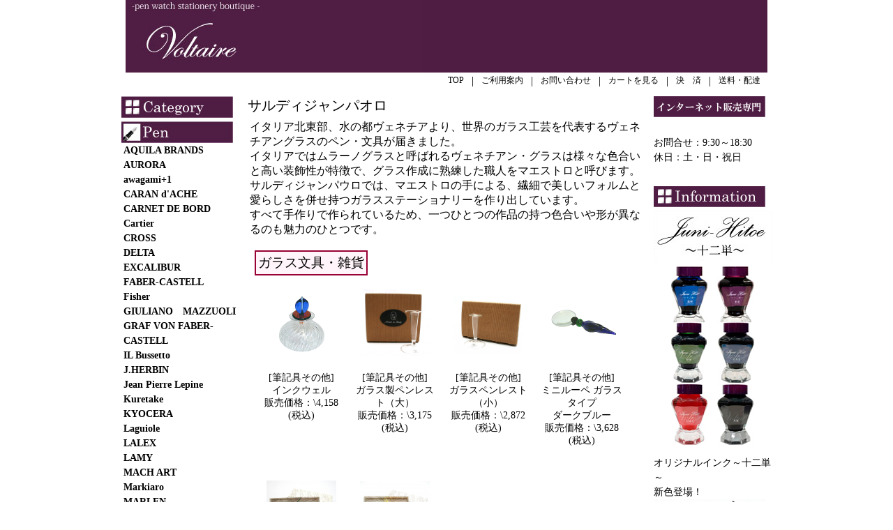

--- FILE ---
content_type: text/html; charset=EUC-JP
request_url: http://voltaire.jp/?action=index&mkid=50
body_size: 28902
content:
<!DOCTYPE HTML PUBLIC "-//W3C//DTD HTML 4.01 Transitional//EN">
<html>
<head>
<META HTTP-EQUIV="Content-Type" CONTENT="text/html; charset=euc-jp">
<meta name="keyword" content="万年筆専門店,京都,ボルテール,ヴォルテール,Voltaire,メディアジョイ,Mediajoy,時計,万年筆,ペン,ローラーボール,ペンシル,ウォッチ,Watch,Pen,fountain pen,高級万年筆,限定品,ALEXANDER SHOROKHOFF,EBERHARD,EPOS,HABMANN,OMEGA,ROLEX,Sinn,Tutima,U-BOAT,AURORA,Cartier,DELTA,El Casco,GLASSHOUSE SUGAHARA PLUS+,HERBIN,JAC ZAGOORY,Jean Pierre Lepine,LAMY,Montegrappa,MONTEVERDE,Pelikan,Sailor,SHEAFFER,Stipula,VISCONTI,WATERMAN,アキュラ ブランド,アウロラ,カランダッシュ,カルティエ,クロス,デルタ,ダンヒル,ファーバーカステル,フィッシャー,グラフフォンファーバーカステル,ラミー,マーレン,モンテグラッパ,パーカー,ペリカン,ポルシェデザイン,エス．テー．デュポン,シェーファー,スティピュラ,ビスコンティ,ウォーターマン,ヤード オ レッド,セーラー,パイロット,プラチナ,オマス,オンライン,レトロ51,オーボン,タッチア,エルバン,サルディジャンパウロ,カトウセイサクジョ,ジャックザゴーリ,エルカスコ,ジュリアーノ．マッツォーリ,その他,インク製品,革製品">
<meta name="description" content="世界の筆記具(万年筆・ボールペン・シャープペン・複合ペン)約1500点、万年筆インク約150点。手帳・ノートステーショナリーまで多数。インクの試筆はすべて可能。包装・名入れサービス完備。">
<link href="main.css" rel="stylesheet" type="text/css">
<link href="prog.css" rel="stylesheet" type="text/css">
<!--  -->
<title>Voltaire(ボルテール)京都 筆記具・時計販売 -シリーズ一覧[サルディジャンパオロ]</title>
<style type="text/css">
<!--


-->
</style>
<script language="JavaScript" type="text/JavaScript">
<!--

function MM_preloadImages() { //v3.0
  var d=document; if(d.images){ if(!d.MM_p) d.MM_p=new Array();
    var i,j=d.MM_p.length,a=MM_preloadImages.arguments; for(i=0; i<a.length; i++)
    if (a[i].indexOf("#")!=0){ d.MM_p[j]=new Image; d.MM_p[j++].src=a[i];}}
}


//-->
</script>
</head>
<body class="main" onLoad="MM_preloadImages('img/navi-top_on.gif','img/navi-info_on.gif','img/navi-shop_on.gif','img/navi-mail_on.gif','img/cartlook_on.gif','img/buy_on.gif','img/sending_on.gif')"> 

<script language="JavaScript" type="text/JavaScript">
<!--
function MM_preloadImages() { //v3.0
  var d=document; if(d.images){ if(!d.MM_p) d.MM_p=new Array();
    var i,j=d.MM_p.length,a=MM_preloadImages.arguments; for(i=0; i<a.length; i++)
    if (a[i].indexOf("#")!=0){ d.MM_p[j]=new Image; d.MM_p[j++].src=a[i];}}
}
//-->
</script>

<body onLoad="MM_preloadImages('img/navi-top_on.gif','img/navi-info_on.gif','img/navi-shop_on.gif','img/navi-mail_on.gif','../../img/cartlook_on.gif','img/buy_on.gif','img/sending_on.gif')">
<!--   -->
<div class="divtoptable">
  <table border="0" class="toptable">
    <tr>
      <td align="left" valign="top" id="top_logo"><a href="http://www.voltaire.jp/"><img src="../../img/titlelogo01_topbtn.gif" width="192" height="98" border="0"></a><a name="#top"></a></td>
      <td align="right"><table border="0" cellspacing="0" cellpadding="3">
          <tr>
            <td id="top_eigyotext"><!-- <br>　　　　　　　金・土日・祝日・祝前日：10:00～20:00--></td>
          </tr>
        </table></td>
    </tr>
    <!-- 
  <tr>
    <td colspan="2" id="navi"><a href="/index.php" onMouseOut="MM_swapImgRestore()" onMouseOver="MM_swapImage('Top11','','img/navi-top_on.gif',1)"><img src="../../img/navi-top_on.gif" alt="Top" name="Top11"border="0" id="img"></a><a href="information.html" onMouseOut="MM_swapImgRestore()" onMouseOver="MM_swapImage('Info11','','img/navi-info_on.gif',1)"><img src="../../img/navi-info.gif" alt="ご利用案内" name="Info11"border="0" id="img"></a><a href="shopinfo.html" onMouseOut="MM_swapImgRestore()" onMouseOver="MM_swapImage('Shopinfo11','','img/navi-shop_on.gif',1)"><img src="../../img/navi-shop.gif" alt="Shop Information" name="Shopinfo11"border="0" id="img"></a><a href="mailto:karasuma@voltaire.jp?subject=Voltaire" onMouseOut="MM_swapImgRestore()" onMouseOver="MM_swapImage('Mail11','','img/navi-mail_on.gif',1)"><img src="../../img/navi-mail.gif" alt="お問合せ" name="Mail11" border="0" id="img"></a><a href="?action=basket" onMouseOut="MM_swapImgRestore()" onMouseOver="MM_swapImage('Cart111','','../../img/cartlook_on.gif',1)"><img src="../../img/cartlook.gif" alt="カートを見る" name="Cart111" width="98" height="24" border="0" id="img"></a><a href="settlement.html" onMouseOut="MM_swapImgRestore()" onMouseOver="MM_swapImage('Buy111','','img/buy_on.gif',1)"><img src="../../img/buy.gif" alt="決済" name="Buy111" border="0" id="img"></a><a href="send.html" onMouseOut="MM_swapImgRestore()" onMouseOver="MM_swapImage('Sending111','','img/sending_on.gif',1)"><img src="../../img/sending.gif" alt="送料・配送" name="Sending111" border="0" id="img"></a></td>
</td>
    </tr>
-->
  </table>
  <table border="0" cellpadding="0" cellspacing="0" class="navi_border">
    <tr>
      <td><table class="navi" border="0">
          <tr>
            <td class="menubtn_textbox"><a href="/index.php">TOP</a></td>
            <td>|</td>
            <td class="menubtn_textbox"><a href="/information.html">ご利用案内</a></td>
            <td>|</td>
            <td class="menubtn_textbox"><a href="mailto:karasuma@voltaire.jp?subject=Voltaire">お問い合わせ</a></td>
            <td>|</td>
            <td class="menubtn_textbox"><a href="/?action=basket">カートを見る</a></td>
            <td>|</td>
            <td class="menubtn_textbox"><a href="/settlement.html">決　済</a></td>
            <td>|</td>
            <td class="menubtn_textbox"><a href="/send.html">送料・配達</a></td>
          </tr>
        </table></td>
    </tr>
  </table>
</div><table width="920" border="0" class="maintable" cellspacing="0" cellpadding="0" align="center"> 
  <tr> 
    <td rowspan="2" id="left"><!--  -->

      <div class="category_div"> 
        <div class="category_title"><img src="../../img/side-category.gif"></div>
         

        <div class="category_title"><img src="../../img/side-pen.jpg" style="margin-top: 5px"><br>
		 
<div style="padding-left:3px;"><a href="?action=index&mkid=33"><span >AQUILA BRANDS</span></a></div>
 <div style="padding-left:3px;"><a href="?action=index&mkid=3"><span >AURORA</span></a></div>
 <div style="padding-left:3px;"><a href="?action=index&mkid=59"><span >awagami+1</span></a></div>
 <div style="padding-left:3px;"><a href="?action=index&mkid=29"><span >CARAN d&#039;ACHE</span></a></div>
 <div style="padding-left:3px;"><a href="?action=index&mkid=58"><span >CARNET DE BORD</span></a></div>
 <div style="padding-left:3px;"><a href="?action=index&mkid=18"><span >Cartier</span></a></div>
 <div style="padding-left:3px;"><a href="?action=index&mkid=36"><span >CROSS</span></a></div>
 <div style="padding-left:3px;"><a href="?action=index&mkid=1"><span >DELTA</span></a></div>
 <div style="padding-left:3px;"><a href="?action=index&mkid=73"><span >EXCALIBUR</span></a></div>
 <div style="padding-left:3px;"><a href="?action=index&mkid=39"><span >FABER-CASTELL</span></a></div>
 <div style="padding-left:3px;"><a href="?action=index&mkid=41"><span >Fisher</span></a></div>
 <div style="padding-left:3px;"><a href="?action=index&mkid=48"><span >GIULIANO　MAZZUOLI</span></a></div>
 <div style="padding-left:3px;"><a href="?action=index&mkid=40"><span >GRAF VON FABER-CASTELL</span></a></div>
 <div style="padding-left:3px;"><a href="?action=index&mkid=32"><span >IL Bussetto</span></a></div>
 <div style="padding-left:3px;"><a href="?action=index&mkid=21"><span >J.HERBIN</span></a></div>
 <div style="padding-left:3px;"><a href="?action=index&mkid=4"><span >Jean Pierre Lepine</span></a></div>
 <div style="padding-left:3px;"><a href="?action=index&mkid=77"><span >Kuretake</span></a></div>
 <div style="padding-left:3px;"><a href="?action=index&mkid=76"><span >KYOCERA</span></a></div>
 <div style="padding-left:3px;"><a href="?action=index&mkid=62"><span >Laguiole</span></a></div>
 <div style="padding-left:3px;"><a href="?action=index&mkid=80"><span >LALEX</span></a></div>
 <div style="padding-left:3px;"><a href="?action=index&mkid=10"><span >LAMY</span></a></div>
 <div style="padding-left:3px;"><a href="?action=index&mkid=68"><span >MACH ART</span></a></div>
 <div style="padding-left:3px;"><a href="?action=index&mkid=46"><span >Markiaro</span></a></div>
 <div style="padding-left:3px;"><a href="?action=index&mkid=31"><span >MARLEN</span></a></div>
 <div style="padding-left:3px;"><a href="?action=index&mkid=55"><span >Miniature Guitar</span></a></div>
 <div style="padding-left:3px;"><a href="?action=index&mkid=79"><span >MONTBLANC</span></a></div>
 <div style="padding-left:3px;"><a href="?action=index&mkid=5"><span >Montegrappa</span></a></div>
 <div style="padding-left:3px;"><a href="?action=index&mkid=9"><span >MONTEVERDE</span></a></div>
 <div style="padding-left:3px;"><a href="?action=index&mkid=65"><span >muta</span></a></div>
 <div style="padding-left:3px;"><a href="?action=index&mkid=61"><span >OMAS</span></a></div>
 <div style="padding-left:3px;"><a href="?action=index&mkid=56"><span >ONLINE</span></a></div>
 <div style="padding-left:3px;"><a href="?action=index&mkid=42"><span >PARKER</span></a></div>
 <div style="padding-left:3px;"><a href="?action=index&mkid=69"><span >PELICAN</span></a></div>
 <div style="padding-left:3px;"><a href="?action=index&mkid=7"><span >Pelikan</span></a></div>
 <div style="padding-left:3px;"><a href="?action=index&mkid=74"><span >PILOT</span></a></div>
 <div style="padding-left:3px;"><a href="?action=index&mkid=72"><span >PLATINUM</span></a></div>
 <div style="padding-left:3px;"><a href="?action=index&mkid=38"><span >S.T.Dupont</span></a></div>
 <div style="padding-left:3px;"><a href="?action=index&mkid=11"><span >Sailor</span></a></div>
 <div style="padding-left:3px;"><a href="?action=index&mkid=50"><span  class="category_select">Sardi Giampaolo</span></a></div>
       <div style="padding-left:10px;"><a href="?action=index&catid=277&mkid=50"><span >ガラス文具・雑貨</span></a></div>
   <div style="padding-left:3px;"><a href="?action=index&mkid=14"><span >SHEAFFER</span></a></div>
 <div style="padding-left:3px;"><a href="?action=index&mkid=78"><span >STAEDTLER</span></a></div>
 <div style="padding-left:3px;"><a href="?action=index&mkid=15"><span >Stipula</span></a></div>
 <div style="padding-left:3px;"><a href="?action=index&mkid=71"><span >Tokyo　Antique</span></a></div>
 <div style="padding-left:3px;"><a href="?action=index&mkid=70"><span >TSUKINEKO</span></a></div>
 <div style="padding-left:3px;"><a href="?action=index&mkid=17"><span >VISCONTI</span></a></div>
 <div style="padding-left:3px;"><a href="?action=index&mkid=54"><span >Voltaire</span></a></div>
 <div style="padding-left:3px;"><a href="?action=index&mkid=16"><span >WATERMAN</span></a></div>
 <div style="padding-left:3px;"><a href="?action=index&mkid=44"><span >YARD・O・LED</span></a></div>
 <div style="padding-left:3px;"><a href="?action=index&mkid=66"><span >ZEBRA</span></a></div>
 				</div> 
		
		</div>
    <!--ここまでニュース＆トピックステーブル--> 
    <br>

<br>
<div class="category_title">
          <img src="../../img/side-watch.jpg" style="margin-top: 10px"><br>
		 
<div style="padding-left:3px;"><a href="?action=index&mkid=13"><span >Tutima</span></a></div>
 <div style="padding-left:3px;"><a href="?action=index&mkid=28"><span >U-BOAT</span></a></div>
 				</div>
<br>
<br>
<br>
<img src="../../img/side-grouplink.gif" width="160" height="31" id="cap">
            <br><a href="http://www.mediajoy.com/mjc/"><br>
            <br>
            <img src="../../img/MediajoyCamera_toVoltaire.gif" alt="ＭＪカメラバナー" name="MJCamera" width="157" height="17" border="0"></a><br>
            <br>
            <OBJECT 
                              codeBase=/pub/shockwave/cabs/flash/swflash.cab#version=5,0,0,0 
                              height=32 width=119 
                              classid=clsid:D27CDB6E-AE6D-11cf-96B8-444553540000>
              <PARAM NAME="movie" VALUE="http://www.mediajoy.com/mjc/index_img/mj_books.swf">
              <PARAM NAME="quality" VALUE="high">
              <embed 
                              src="http://www.mediajoy.com/mjc/index_img/mj_books.swf" 
                              quality=high 
                              pluginspage="http://www.macromedia.com/jp/shockwave/download/index.cgi?P1_Prod_Version=ShockwaveFlash" 
                              type="application/x-shockwave-flash" width="119" 
                              height="32"> </embed>
            </OBJECT>
            <br>
            <br>
            <a href="http://kyotogallery.com/"><img src="../../img/kyoto_gallerylogo.gif" border="0"></a><br>

            <br>
            <span class="category_title"></span><br>
      </td> 
    <td id="center"> <div style="text-align: left;" id="maincontent"> 
<div class="top_center_title">サルディジャンパオロ</div><table border="0">
  <tr>
    <td valign="top"></td>
    </tr>
<tr>
<td valign="top">  <div class="top_center_description">イタリア北東部、水の都ヴェネチアより、世界のガラス工芸を代表するヴェネチアングラスのペン・文具が届きました。<br />
イタリアではムラーノグラスと呼ばれるヴェネチアン・グラスは様々な色合いと高い装飾性が特徴で、グラス作成に熟練した職人をマエストロと呼びます。<br />
サルディジャンパウロでは、マエストロの手による、繊細で美しいフォルムと愛らしさを併せ持つガラスステーショナリーを作り出しています。<br />
すべて手作りで作られているため、一つひとつの作品の持つ色合いや形が異なるのも魅力のひとつです。</div>
  </td>
</tr>
</table>                  
<br>

                        <div style="padding-left:10px;">
	<table border="1" cellpadding="3" cellspacing="0" bordercolor="#990033" bgcolor="#FFF4F9" >
	  <tr><td><a href="?action=index&catid=277&mkid=50"><span style="font-size:larger">ガラス文具・雑貨</span></a></td></tr></table>
	  			<div style="float:left;">
			<table width="135" class="item_squre">
			<tr>
			<td height="130" align="center">			<a style="text-decoration:none;" href="?action=itemview&zikid=2228&catid=277&mkid=50">
			<img src="/itemimg/zaiko/002228_1.jpg" width="100" border="0"  alt="インクウェル
"/>
			</a>
						</td>
			</tr>
			<tr>
			  <td align="center" valign="top">
            [筆記具その他]<br>
<a href="?action=itemview&zikid=2228&mkid=50">
			  インクウェル
</a>
<br>
							  
			販売価格：\4,158 <br>
			(税込)
	</td>
			</tr>
			</table>
			</div>
		 					<div style="float:left;">
			<table width="135" class="item_squre">
			<tr>
			<td height="130" align="center">			<a style="text-decoration:none;" href="?action=itemview&zikid=2222&catid=277&mkid=50">
			<img src="/itemimg/item/001436_1.jpg" width="100" border="0"  alt="ガラス製ペンレスト（大）
"/>
			</a>
			</td>
			</tr>
			<tr>
			  <td align="center" valign="top">
            [筆記具その他]<br>
<a href="?action=itemview&zikid=2222&mkid=50">
			  ガラス製ペンレスト（大）
</a>
<br>
							  
			販売価格：\3,175 <br>
			(税込)
	</td>
			</tr>
			</table>
			</div>
		 					<div style="float:left;">
			<table width="135" class="item_squre">
			<tr>
			<td height="130" align="center">			<a style="text-decoration:none;" href="?action=itemview&zikid=3366&catid=277&mkid=50">
			<img src="/itemimg/item/002137_1.jpg" width="100" border="0"  alt="ガラスペンレスト（小）
"/>
			</a>
			</td>
			</tr>
			<tr>
			  <td align="center" valign="top">
            [筆記具その他]<br>
<a href="?action=itemview&zikid=3366&mkid=50">
			  ガラスペンレスト（小）
</a>
<br>
							  
			販売価格：\2,872 <br>
			(税込)
	</td>
			</tr>
			</table>
			</div>
		 					<div style="float:left;">
			<table width="135" class="item_squre">
			<tr>
			<td height="130" align="center">			<a style="text-decoration:none;" href="?action=itemview&zikid=2227&catid=277&mkid=50">
			<img src="/itemimg/zaiko/002227_1.jpg" width="100" border="0"  alt="ミニルーペ ガラスタイプ
&nbsp;ダークブルー"/>
			</a>
						</td>
			</tr>
			<tr>
			  <td align="center" valign="top">
            [筆記具その他]<br>
<a href="?action=itemview&zikid=2227&mkid=50">
			  ミニルーペ ガラスタイプ
<br>ダークブルー</a>
<br>
							  
			販売価格：\3,628 <br>
			(税込)
	</td>
			</tr>
			</table>
			</div>
		 <div style="clear:left;"> </div> 					<div style="float:left;">
			<table width="135" class="item_squre">
			<tr>
			<td height="130" align="center">			<a style="text-decoration:none;" href="?action=itemview&zikid=3367&catid=277&mkid=50">
			<img src="/itemimg/item/002138_1.jpg" width="100" border="0"  alt="ミニルーペガラスタイプ
&nbsp;ピンク"/>
			</a>
			</td>
			</tr>
			<tr>
			  <td align="center" valign="top">
            [筆記具その他]<br>
<a href="?action=itemview&zikid=3367&mkid=50">
			  ミニルーペガラスタイプ
<br>ピンク</a>
<br>
							  
			販売価格：\3,628 <br>
			(税込)
	</td>
			</tr>
			</table>
			</div>
		 					<div style="float:left;">
			<table width="135" class="item_squre">
			<tr>
			<td height="130" align="center">			<a style="text-decoration:none;" href="?action=itemview&zikid=3368&catid=277&mkid=50">
			<img src="/itemimg/item/002139_1.jpg" width="100" border="0"  alt="ミニルーペガラスタイプ
&nbsp;イエロー"/>
			</a>
			</td>
			</tr>
			<tr>
			  <td align="center" valign="top">
            [筆記具その他]<br>
<a href="?action=itemview&zikid=3368&mkid=50">
			  ミニルーペガラスタイプ
<br>イエロー</a>
<br>
							  
			販売価格：\3,628 <br>
			(税込)
	</td>
			</tr>
			</table>
			</div>
		 				<div style="clear:left;"><!--<hr>--><br>
<br>
</div>

	</div>
     	
	
      </div></td> 
    <td  rowspan="2" id="right" > <!--  -->


<div id="alb"></div>
	
<div class="rightsec">
<img src="../../img/internet.gif" name="cap" width="160" height="30" id="cap"><br/><br/>
お問合せ：9:30～18:30<br/>
休日：土・日・祝日<br/><br/>
<img src="../../img/side-infomation.gif" name="cap" width="160" height="30" id="cap"><br>
<a href="/?action=index&catid=332&mkid=54"><img src="../../img/originalinkPart2.jpg" width="170" height="351" border="0"><br>
オリジナルインク～十二単～<br>
</a>新色登場！</div>
<div class="rightsec">
<a href="../../img/info/Leaf2010.02.jpg" target="_blank"><img src="../../img/info/Leaf2010.02_s.jpg" width="160" height="145" border="0"></a><br>
<a href="http://www.leafkyoto.net/app/webroot/shop/lifestyle/voltaire/" target="_blank">京都の情報誌Leaf</a>2010年2月号にVoltaireが紹介されました。
</div>
<div class="rightsec">
<a href="/?action=index&catid=325&mkid=54"><img src="../../img/galusha.jpg" width="170" height="322" border="0"><br>
ボルテールオリジナル<br>
ガルーシャペンケース入荷</a>
</div>
<div class="rightsec">
<a href="/?action=itemview&zikid=2541&catid=321&mkid=4"><img src="../../img/PERSPECT.JPG" width="160" height="226" border="0"><br>
ジャン・ピエール・レピーヌ<br>
タイタニックDNA入荷</a>
</div>
<br>
<div class="rightsec">
		<div align="center"><img src="../../img/info/carnet_title.jpg" width="128" height="19"><br>
		-カルネ・ド・ボード-		<br>

		本革・ハンドメイド<br>
		クラシック手帳発売!!</div>
		<a href="../../feature/carnet/index.html"><img src="../../img/info/carnet_pic.jpg" width="160" height="122" border="0"></a>
</div>
		<hr>
<!-- 		
        <a href="../../img/info/Leaf2009.05.jpg" target="_blank"><img src="../../img/info/Leaf2009.05_s.jpg" width="160" height="136" border="0"></a><br>
		<a href="http://www.leafkyoto.net/" target="_blank">京都の情報誌Leaf</a>2009年5月号にVoltaireが紹介されました。<br>
<br>
-->
<!--地下鉄「四条」<br>
阪急「烏丸」<br>
徒歩1分<br>

<div align="center"><a href="http://kokomail.mapfan.com/receivew.cgi?MAP=E135.45.44.4N35.0.8.1&ZM=12&CI=R"><img src="../../img/qr_map_200m_b2.png" border="0"></a><br>
<a href="http://kokomail.mapfan.com/receivew.cgi?MAP=E135.45.44.4N35.0.8.1&ZM=12&CI=R" target="_blank"><font color="#000000">MAP</font></a></div> -->
<div id="newshop" >
  <div align="center"><br>
</div>
</div>
			<br>
            <a href="/?action=index&catid=304&mkid=54">            <img src="../../img/Vol_Nishijin.jpg" alt="Voltaireオリジナル高級西陣織ペンケース" width="160" height="140" border="0"></a><br>
            <br>
			<div align="center"><a href="../../news/0807/bungubako_11.html" target="_blank"><img src="../../news/0807/bungubako_11_s.jpg" width="140" height="110" border="0"></a><br>
<div align="left" style="font-size:10px; ">エイ出版社<br>
  「趣味の文具箱　Vol.11」PEN SHOP NEWSこんな店で万年筆
を探したい！新装開店！魅惑の万年筆店コーナーに紹介されました!!</div>
			</div>
			<br>
						<br>
 </td> 
  </tr> 
  <tr> 
    <td colspan="3"></td> 
  </tr> 
    <tr> 
    <td colspan="3"><!--  --> 
<!--footテーブル--> 
<div id="foot"> 
  <table width="100%" border="0" cellspacing="0" cellpadding="0" class="foottable"> 
    <tr> 
      <td align="center" style="padding: 30px 0px"> <img src="../../img/cap-info.jpg" width="800" height="31"><br> 
        <br> 
        <table border="1" cellspacing="0" bordercolor="#CCCCCC" class="infotable"> 
          <tr valign="top"> 
            <td width="200" >■ご注文について<br> 
              <div style="padding-left: 5px; padding-top: 5px; text-align: left">ご注文受付後、在庫確認をいたします。在庫の有無が分かり次第、「在庫確認メール」を送付致します。１～７営業日後に発送致します。<br>
                <br>
年末年始、お盆などの休業日にご注文頂きました場合は、休み明けに順次発送致します。<br>
<br>
またお支払い方法で「振込」または「コンビニ・Edy」を選択された場合はご入金確認後、「Webbyショッピングクレジット」を選択された場合はお申込完了後の発送となります。</div></td> 
            <td width="190">■決済方法について<br> 
              <div style="padding-left: 5px; padding-top: 5px; text-align: left"> <img src="../../img/settle-bank_01.jpg" style="margin-bottom: 5px"> <img src="../../img/settle-exchange_01.jpg" style="margin-bottom: 5px"> <img src="../../img/settle-sepa_01.jpg" style="margin-bottom: 5px"> <img src="../../img/settle-credit_01.jpg" style="margin-bottom: 5px"> <img src="../../img/settle-convini_01.jpg" style="margin-bottom: 5px"> <img src="../../img/settle-edy_01.jpg" style="margin-bottom: 5px"> <img src="../../img/settle-post_01.jpg" style="margin-bottom: 5px"><br> 
                【振込口座】<br> 
                京都中央信用金庫<br> 
                　本店営業部　普通　1510882<br> 
            　株式会社メディアジョイ</div></td> 
            <td width="197" >■送料について<br> 
              <div style="padding-left: 5px; padding-top: 5px; text-align: left">時計及び関連商品<br> 
                ・・・全国一律　1,100円<br> 
                <br> 
                筆記具及びステーショナリー<br> 
                ・・・全国一律　550円<br>
                <br>
              <span style="font-size: 14px; line-height: 150%; color: #FF9933">代引き手数料はお客様ご負担となります。一律　550円（税込）</span>              </div></td> 
            <td width="250" >■配送業者について<br> 
              <div style="padding-left: 2px; padding-top: 5px; text-align: left"><a href="http://www.sagawa-exp.co.jp/"><img src="/img/banner_transport.gif" width="120" height="38" border="0" style="margin: 0px 2px"></a><a href="http://www.kuronekoyamato.co.jp/" target="_blank"><img src="http://www.kuronekoyamato.co.jp/banner/banner1.gif" width="120" height="33" border="0" alt="ヤマト運輸"></a><br>
※支払方法・配送地域・着日指定等の関係上、いずれかの配送業者にて発送致します。<br>
 
                <br> 
                <table cellspacing="0" cellpadding="0" width="96%"> 
                  <tr> 
                    <td align="center" style="width: 50%; vertical-align: top; font-size: 12px"><br>【佐川急便・ヤマト運輸】<br> 
                    <img name="sagawa" src="../../img/sagawa-time_01.jpg" width="100" height="100" alt="配達時間"></td> 
                  </tr> 
                </table> 
                ※いずれかのお時間の指定が出来ます。<br>
　 ご注文の際にご指定下さい。              </div></td> 
          </tr> 
          <tr valign="top"> 
            <td width="200" rowspan="2" >■時計サイズ調整について<br>              
              <div style="padding-left: 5px; padding-top: 5px; text-align: left">お客様のご希望によりブレスレットのサイズ調整を承ります。<br> 
                手首周りの長さをご注文の際にお知らせください。サイズ調整いたします。<br> 
                <font style="color: #FF9947"><br> 
            ※サイズ調整をいたしますと返品・交換はお受けいたしかねますのでご了承ください。</font></div></td> 
            <td width="190" >■筆記具名入れサービス<br> 
              <div style="padding-left: 5px; padding-top: 5px; text-align: left">現在、名入れサービスは承っておりません。</div></td> 
            <td width="197" rowspan="2" >■保証について<br> 
              <div style="padding-left: 5px; padding-top: 5px; text-align: left">メーカー保証となります。（メーカーにより保証期間は異なります。）<br>
                <br>
通常のご使用で生じた自然故障・初期不良（商品到着後一週間以内）については、当店購入商品の保証期間内であれば無償修理いたします。<br>
<br>
※保証期間外の商品につきましては別途お問い合わせ下さい。　</div></td> 
            <td width="250" >■返品について<br> 
            <div style="padding-left: 5px; padding-top: 5px; text-align: left">特別な事情（弊社の過失や輸送中の破損等）がない限り、返品はお受け致しかねますのでご了承下さい。<br>
又、お買い上げ商品到着後２日以内でしたら、未使用品のみ返品・交換を承ります。</div></td> 
          </tr> 
          <tr> 
            <td width="190" >■プレゼント包装について<br> 
              プレゼント用包装・のし紙をご希望の場合は、ご注文の際にお申し付けください。<br>
無料にて承ります。<br> 
<!-- 
                <img name="" src="" width="80" height="60" alt="" style="float: left; margin: 5px 5px 0px 0px">※写真はイメージですので、実際の包装とは異なります。</div>
				--></td> 
            <td width="250" >■個人情報の取り扱いについて<br> 
            <div style="padding-left: 5px; padding-top: 5px; text-align: left">ユーザー登録・ご注文等の際にいただいたお客様の情報は、法令等により開示を義務付けられた場合を除き、弊社の業務以外に使用することは一切ありません。 </div></td> 
          </tr> 
          <tr> 
            <td colspan="4" style="padding: 20px 10px; font-size: 14px">■その他のご注文方法について<br> 
              <div style="padding-left: 16px; padding-top: 8px;text-align: left;line-height: 120%">オーダーフォームやe-mail以外の方法でもご注文が可能です。<br> 
                電話・ＦＡＸでのご注文の場合、お名前、商品送付先の住所、お電話番号、メールアドレス、商品名（商品番号）、個数を明記の上、 
                下記宛先までご連絡ください。<br> 
                <br> 
                TEL/FAX：075-257-5435(9:30～18:30)　定休日：土日・祝日<br>
                <br> 
                e-mail: karasuma@voltaire.jp<br>
                <br>
              </div></td> 
          </tr> 
      </table></td> 
    </tr> 
    <tr> 
      <td id="bordertd"></td> 
    </tr> 
    <tr> 
      <td style="text-align: center"><!-- #BeginLibraryItem "/Library/foot_brandlist.lbi" -->
<em></em>
<div id="foottext" style="margin: 5px; font-size: 10pt"> 
        <div style="margin: 5px; font-size: 10pt">copyright by (c) mediajoy All Right Reserved.</div> 
        <br> 
      <div style="width: 900px; margin: 10px; "> <a href="/index.php">TOP</a>│<a href="/information.html">ご利用案内</a>│<a href="mailto:karasuma@voltaire.jp?subject=Voltaire">お問合せ</a>│<a href="/settlement.html">決済</a>│<a href="/send.html">送料・配送</a>│<br> 
        <div id="footbrand" style="margin-left:16px; margin-top: 5px; text-align: left"> 筆記具│アキュラ ブランド・アウロラ・カランダッシュ・カルティエ・クロス・デルタ・ダンヒル・ファーバーカステル・フィッシャー・グラフフォンファーバーカステル・ラミー・マーレン・モンテグラッパ・パーカー・ペリカン・ポルシェデザイン・エス．テー．デュポン・シェーファー・スティピュラ・ビスコンティ・ウォーターマン・ヤード オ レッド・セーラー・パイロット・プラチナ・オマス・オンライン・レトロ51・オーボン・タッチア・グスタフ・エルバン・サルディジャンパウロ・カトウセイサクジョ・ジャックザゴーリ・エルカスコ・ジュリアーノ．マッツォーリ・その他・インク製品・革製品<br>
時計│ジン・チュチマ・エベラール・アレキサンダーショロコフ・アルカフトゥーラ・エポス・ハッフマン・ミューレグラスヒュッテ・メルセデスベンツ・ユーボート・サーロンドス・チチニューヨーク・アイクリスタル・オリス・ジェイコブ・アクアノーティック・ボーグリ・B・R・M・グリモルディ・ジャケエトワール・ユニハンス・ペルレ　スカトラデルテンポ・アルマーン </div> 
      </div>
</div><!-- #EndLibraryItem --></td></tr> 
  </table> 
</div>
<!--ここまでfootテーブル--> </td> 
  </tr> 
</table> 
<script type="text/javascript">
var gaJsHost = (("https:" == document.location.protocol) ? "https://ssl." : "http://www.");
document.write(unescape("%3Cscript src='" + gaJsHost + "google-analytics.com/ga.js' type='text/javascript'%3E%3C/script%3E"));
</script>
<script type="text/javascript">
var pageTracker = _gat._getTracker("UA-1442255-3");
pageTracker._initData();
pageTracker._trackPageview();
</script>
</body>
</html>
<!--end all-->

--- FILE ---
content_type: text/css
request_url: http://voltaire.jp/main.css
body_size: 6010
content:
.main {
	font-family: "�l�r �o�S�V�b�N", "Osaka";
	font-size: 14px;
	line-height: 120%;
	background-color: #FFFFFF;
	margin: 0px;
} 

a:link {
    color: #000000;
	text-decoration: none;
}	
a:visited {
    color: #000000;
	text-decoration: none;
}
a:hover { 
    color: #DB1B4D;
	text-decoration: underline;
	border-color: #000000;
}
a:active {
    color: #FF992C;
	text-decoration: none;
}
a:link.text {
    color: #E64444;
	text-decoration: none;
}	
a:visited.text {
    color: #E64444;
	text-decoration: none;
}
a:hover.text { 
    color: #FF9C0F;
	text-decoration: underline;
	border-color: #6E71FE;
}
a:active.text {
    color: #FF992C;
	text-decoration: none;
}

.divtoptable {
	width: 100%;
	text-align:center;
}
.toptable {
	background-attachment: inherit;
	background-color: #4F1D43;
	background-image: url(img/titlelogo01.jpg);
	background-repeat: no-repeat;
	background-position: left top;
	margin: 0px;
	border: none;
	line-height: 100%;
	font-family:"�l�r �o���", "�����", "�q���M�m��� Pro W3";
	color: #FFFFFF;
	width: 920px;
	margin:auto;/*  mozilla�n���Z���^�[����K�v */

	}
	
.toptable #top_logo{
	height:95px;
}

.toptable #top_eigyotext {
	height:95px;
	text-align:left;
	vertical-align:bottom;
	line-height: 100%;
	font-size: 12px;
	color: #FFFFFF;
	padding-bottom:12px;
}
.menubtn_textbox {
	padding:1px 8px 1px 8px;
	font-size: 12px;
	text-align:center;
	vertical-align:middle;
	}




.toptable #td {
	vertical-align: top;
	font-size: 12px;
	padding-left: 10px;
	color: #FFFFFF;
	text-align: right;
	white-space: nowrap;
	border: none;
	padding-top: 5px;
	padding-right: 10px;
	padding-bottom: 5px;
	line-height: 100%;

}
.toptable #img {
	margin: 10px 2px 0px;
}
.navi_border {
text-align:right;/*  for IE */
	margin:auto;/*  for Mozilla */
	width:920px;
}
.navi {
margin-left:auto;/*  for Mozilla */
}

.toptable #navi {
	text-align:center;
	line-height: 100%;
	color: #FFFFFF;
}

.maintable {
	font-family: "�l�r �o�S�V�b�N", "Osaka";
	font-size: 14px;
	width: 920px;
	text-align: center;
	margin:auto;/*  mozilla�n���Z���^�[����K�v */
}

.maintable #left {
	font-family: "Times New Roman", "Times", "serif", "�l�r �o���", "�����";
	font-size: 14px;
	color: #000000;
	background-color: #FFFFFF;
	margin: 0px;
	vertical-align: top;
	border: none;
	text-align: left;
	width: 170px;
	padding-top: 10px;
	padding-right: 5px;
	padding-bottom: 20px;
	padding-left: 5px;
	font-weight: bold;
	line-height: 150%;
}
.maintable #center {
	font-family: "�l�r �o�S�V�b�N", "Osaka";
	font-size: 14px;
	color: #000000;
	background-color: #FFFFFF;
	vertical-align: top;
	margin: 0px;
	width: 580px;
	border: none;
	padding: 10px 10px;
	height: 100%;
	line-height: 120%;

}
.maintable #right {
	font-family: "�l�r �o�S�V�b�N", "Osaka";
	font-size: 14px;
	color: #000000;
	background-color: #FFFFFF;
	margin: 0px;
	vertical-align: top;
	border: none;
	text-align: left;
	width: 160px;
	padding-top: 0px;
	padding-right: 5px;
	padding-bottom: 20px;
	padding-left: 5px;
	line-height: 150%;

}
.maintable #cap {
	margin-top: 10px;
	margin-bottom: 5px;

}
.maintable #text {
	font-size: 14px;
	background-color: #E1E1E1;
	text-align: left;
	margin: 10px;
	width: 560px;
	padding: 10px 10px 0px;
	color: #000000;
	line-height: 120%;

}
.maintable #img {
	margin: 0px 0px 5px;

}
.foottable #bordertd {
	background-color: #000000;
	height: 5px;
	width: 100%;
	border: none;
}
.foottable {
	font-family: "�l�r �o�S�V�b�N", "Osaka";
	font-size: 14px;
	line-height: 120%;
	color: #000000;
	margin: 0px;
	padding: 0px;
	width: 100%;
}
.infotable {
	font-family: "�l�r �o�S�V�b�N", "Osaka";
	font-size: 12px;
	line-height: 120%;
	background-color: #FFFFFF;
	width: 800px;

}
.infotable #td {
	width: 170px;
	padding: 5px;
	vertical-align: top;
	font-size: 12px;


}
.infotable #right {
	padding: 5px;
	vertical-align: top;
	font-size: 12px;


}
.buytable {
	font-family: "�l�r �o�S�V�b�N", "Osaka";
	font-size: 14px;
	line-height: 150%;
	color: #000000;
	vertical-align: top;
	padding: 0px;
	width: 560px;
}
.buytable #caption {
	font-family: "�l�r �o�S�V�b�N", "Osaka";
	font-size: 16px;
	line-height: 100%;
	background-color: #CCCCCC;
	text-align: center;
	vertical-align: middle;
	padding: 10px;
	border: 2px solid #666666;
	width: 500px;
	margin-bottom: 5px;




}
.buytable #td {
	height: 110px;
	width: 200px;
	text-align: center;

}
.buytable #method {
	padding: 5px 10px;
	border: 1px solid #000000;
	margin-top: 10px;
	margin-bottom: 10px;
	text-align: left;


}
.settletable {
	font-size: 14px;
	line-height: 150%;
	border: 1px solid #000000;

}
.brandtable {
	font-family: "�l�r �o�S�V�b�N", "Osaka";
	font-size: 14px;
	line-height: 150%;
	width: 560px;
}
.brandtable #brandtd {
	padding: 5px;
	border: 1px solid #000000;
	text-align: left;
	vertical-align: top;

}
.brandtable #img {
	border: 1px solid #000000;
	text-align: center;
	vertical-align: middle;
	height: 90px;
	width: 170px;
	margin: 0px;
	padding: 0px;

}
.brandtable #title {
	border: 1px solid #000000;
	text-align: center;
	vertical-align: middle;
	height: 60px;
	width: 170px;
	font-size: 12px
}
.tdtop {
	text-align: left;
	vertical-align: top;
}
.detailtable #photo {
	font-family: "�l�r �o�S�V�b�N", "Osaka";
	font-size: 14px;
	color: #000000;
	background-color: #FFFFFF;
	vertical-align: top;
	margin: 0px;
	width: 220px;
	border: none;
	padding: 0px;
	height: 100%;
	line-height: 120%;
	text-align: center;

}
.detailtable #detail {
	font-family: "�l�r �o�S�V�b�N", "Osaka";
	font-size: 14px;
	color: #000000;
	background-color: #FFFFFF;
	vertical-align: top;
	margin: 0px;
	border: none;
	padding: 0px;
	height: 100%;
	line-height: 120%;
	text-align: left;

}
.detailtable {
	margin: 0px;
	padding: 0px;

}
li.topic {
padding-bottom:5px;
}

.feature_sectiontitle {
	padding: 1px 15px 3px 10px;
	font-size:18px;
	font-weight:bold;
/*
	background:url("img/002/arrow.gif") no-repeat left top;
	*/
}
.feature_sectionbody {
	padding-bottom:10px;
	margin-left:30px;
	font-size:13px;
}

#newshop {

font-size:12px;
}

--- FILE ---
content_type: text/css
request_url: http://voltaire.jp/prog.css
body_size: 1239
content:
<style type="text/css">
<!--

td {
font-size:x-small;
}

/* TOP����NEW�A�C�e�����{�b�N�X */
.item_squre {
border-width:0px;
float:left;
width:134px;
height:200px;
font-size:inherit;
/*
border: 1px solid #000000;
*/
margin:0px 0px 0px 0px;
padding:3px 3px 3px 3px; 
}
/* �u�����h���A�V���[�Y�������y�[�W */
/* ��^�C�g������ */
.top_center_title{
	font-size:20px;
	line-height:normal;
}
.top_center_description{
	background-color:#FFFFFF;
/*	border:1px solid black; */
}

div.category_div {
text-align:left;
}
.category_select {
font-weight:bold;
}

table.detaildata {
font-size:x-small;
}

div.detail_itemtitle {
font-weight:bold;
font-size:16px;
}

td.detail_data {
background-color:#FFFFFF;
border-bottom-width:1px;
border-bottom-style:solid;
border-bottom-color:#999999;
}
td.detail_data_title1 {
background-color:#999999;
color:#FFFFFF;
border-bottom-width:1px;
border-bottom-style:solid;
border-bottom-color:#999999;
}
td.detail_data_title2 {
background-color:#AAAAAA;
color:#FFFFFF;
border-bottom-width:1px;
border-bottom-style:solid;
border-bottom-color:#999999;
}

.detail_notice {
font-weight:bold;
color:#990033;
}

.price {
font-weight:bold;
color:#990033;
}

.price_hideen_message{
	font-weight:bold;
}

-->
</style>
